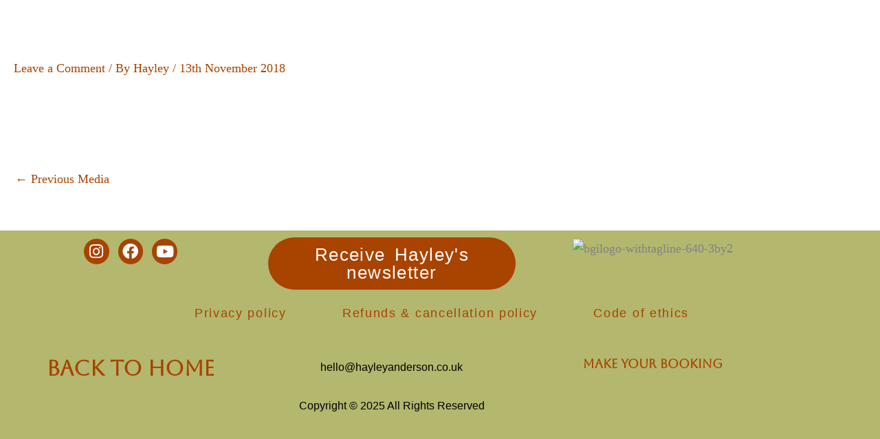

--- FILE ---
content_type: text/css
request_url: https://hayleyanderson.co.uk/wp-content/uploads/elementor/css/post-6691.css?ver=1768528299
body_size: 482
content:
.elementor-6691 .elementor-element.elementor-element-408d9f3:not(.elementor-motion-effects-element-type-background), .elementor-6691 .elementor-element.elementor-element-408d9f3 > .elementor-motion-effects-container > .elementor-motion-effects-layer{background-color:#A6AA53D6;}.elementor-6691 .elementor-element.elementor-element-408d9f3{transition:background 0.3s, border 0.3s, border-radius 0.3s, box-shadow 0.3s;}.elementor-6691 .elementor-element.elementor-element-408d9f3 > .elementor-background-overlay{transition:background 0.3s, border-radius 0.3s, opacity 0.3s;}.elementor-6691 .elementor-element.elementor-element-f8eaa2f{--grid-template-columns:repeat(0, auto);width:100%;max-width:100%;align-self:center;--icon-size:23px;--grid-column-gap:8px;--grid-row-gap:0px;}.elementor-6691 .elementor-element.elementor-element-f8eaa2f .elementor-widget-container{text-align:center;}.elementor-6691 .elementor-element.elementor-element-f8eaa2f > .elementor-widget-container{margin:2px 0px 0px 0px;padding:0px 0px 20px 0px;}.elementor-6691 .elementor-element.elementor-element-f8eaa2f .elementor-social-icon{background-color:#A84300;--icon-padding:0.3em;}.elementor-6691 .elementor-element.elementor-element-f8eaa2f .elementor-social-icon i{color:#FFFFFF;}.elementor-6691 .elementor-element.elementor-element-f8eaa2f .elementor-social-icon svg{fill:#FFFFFF;}.elementor-6691 .elementor-element.elementor-element-f8eaa2f .elementor-social-icon:hover{background-color:#E8A200;}.elementor-6691 .elementor-element.elementor-element-d943dc7 .elementor-button{background-color:#A84300;font-family:"Alegreya", Sans-serif;font-size:26px;font-weight:400;letter-spacing:1.4px;word-spacing:5px;fill:#FFFFFF;color:#FFFFFF;border-style:none;border-radius:100px 100px 100px 100px;}.elementor-6691 .elementor-element.elementor-element-d943dc7 .elementor-button:hover, .elementor-6691 .elementor-element.elementor-element-d943dc7 .elementor-button:focus{background-color:#E8A200;border-color:#E8A200;}.elementor-6691 .elementor-element.elementor-element-eeb9ad5:not(.elementor-motion-effects-element-type-background), .elementor-6691 .elementor-element.elementor-element-eeb9ad5 > .elementor-motion-effects-container > .elementor-motion-effects-layer{background-color:#A6AA53D6;}.elementor-6691 .elementor-element.elementor-element-eeb9ad5 > .elementor-container{max-width:1328px;}.elementor-6691 .elementor-element.elementor-element-eeb9ad5{transition:background 0.3s, border 0.3s, border-radius 0.3s, box-shadow 0.3s;margin-top:0px;margin-bottom:0px;padding:0px 0px 0px 0px;}.elementor-6691 .elementor-element.elementor-element-eeb9ad5 > .elementor-background-overlay{transition:background 0.3s, border-radius 0.3s, opacity 0.3s;}.elementor-6691 .elementor-element.elementor-element-b519e44 > .elementor-widget-container{margin:0px 0px 0px 0px;padding:0px 0px 0px 0px;}.elementor-6691 .elementor-element.elementor-element-b519e44{text-align:end;font-family:"Hayley's font", Sans-serif;font-size:18px;font-weight:400;letter-spacing:1.7px;color:#FFFFFF;}.elementor-6691 .elementor-element.elementor-element-79ee13e > .elementor-widget-container{margin:0px 0px 0px 0px;padding:0px 0px 0px 0px;}.elementor-6691 .elementor-element.elementor-element-79ee13e{text-align:center;font-family:"Hayley's font", Sans-serif;font-size:18px;font-weight:400;letter-spacing:1.7px;color:#FFFFFF;}.elementor-6691 .elementor-element.elementor-element-58766e8 > .elementor-widget-container{margin:0px 0px 0px 0px;padding:0px 0px 0px 0px;}.elementor-6691 .elementor-element.elementor-element-58766e8{text-align:start;font-family:"Hayley's font", Sans-serif;font-size:18px;font-weight:400;letter-spacing:1.7px;color:#FFFFFF;}.elementor-6691 .elementor-element.elementor-element-e060713:not(.elementor-motion-effects-element-type-background), .elementor-6691 .elementor-element.elementor-element-e060713 > .elementor-motion-effects-container > .elementor-motion-effects-layer{background-color:#A6AA53D6;}.elementor-6691 .elementor-element.elementor-element-e060713{transition:background 0.3s, border 0.3s, border-radius 0.3s, box-shadow 0.3s;}.elementor-6691 .elementor-element.elementor-element-e060713 > .elementor-background-overlay{transition:background 0.3s, border-radius 0.3s, opacity 0.3s;}.elementor-6691 .elementor-element.elementor-element-ec4e1dd{text-align:center;}.elementor-6691 .elementor-element.elementor-element-ec4e1dd .elementor-heading-title{font-family:"Aboreto", Sans-serif;font-size:31px;color:#A84300;}.elementor-6691 .elementor-element.elementor-element-ec4e1dd .elementor-heading-title a:hover, .elementor-6691 .elementor-element.elementor-element-ec4e1dd .elementor-heading-title a:focus{color:#E8A200;}.elementor-6691 .elementor-element.elementor-element-0faf982 > .elementor-widget-container{margin:0px 0px 0px 0px;padding:0px 0px 0px 0px;}.elementor-6691 .elementor-element.elementor-element-0faf982{text-align:center;font-family:"Hayley's font", Sans-serif;font-size:16px;font-weight:100;color:#000000;}.elementor-6691 .elementor-element.elementor-element-1a31837{text-align:center;}.elementor-6691 .elementor-element.elementor-element-1a31837 .elementor-heading-title{font-family:"Aboreto", Sans-serif;color:#A84300;}.elementor-6691 .elementor-element.elementor-element-1a31837 .elementor-heading-title a:hover, .elementor-6691 .elementor-element.elementor-element-1a31837 .elementor-heading-title a:focus{color:#E8A200;}:root{--page-title-display:none;}@media(max-width:1024px){.elementor-6691 .elementor-element.elementor-element-f8eaa2f{--grid-template-columns:repeat(0, auto);}.elementor-6691 .elementor-element.elementor-element-f8eaa2f .elementor-widget-container{text-align:center;}.elementor-6691 .elementor-element.elementor-element-f8eaa2f > .elementor-widget-container{margin:0px 0px 0px 0px;}}@media(max-width:767px){.elementor-6691 .elementor-element.elementor-element-f8eaa2f .elementor-widget-container{text-align:center;}.elementor-6691 .elementor-element.elementor-element-f8eaa2f{--icon-size:20px;}.elementor-6691 .elementor-element.elementor-element-b519e44{text-align:center;font-size:13px;}.elementor-6691 .elementor-element.elementor-element-79ee13e{text-align:center;font-size:13px;}.elementor-6691 .elementor-element.elementor-element-58766e8{text-align:center;font-size:13px;}.elementor-6691 .elementor-element.elementor-element-0faf982{text-align:center;font-size:13px;}}